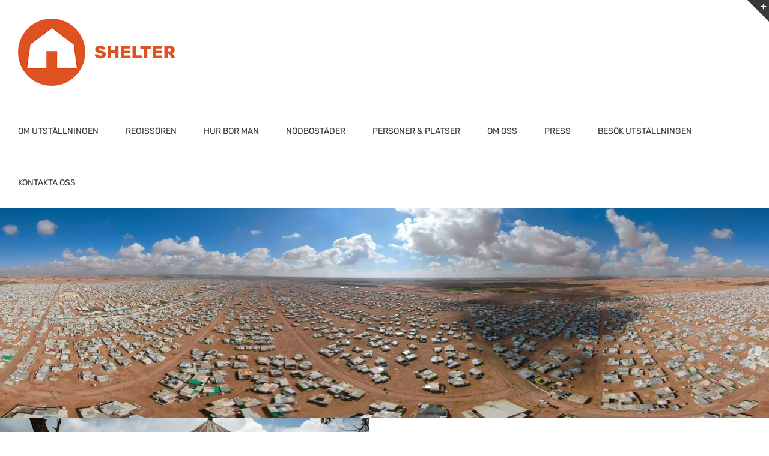

--- FILE ---
content_type: text/html; charset=UTF-8
request_url: https://shelter.arkitekterutangranser.se/home-clone/
body_size: 72025
content:
<!DOCTYPE html>
<html class="avada-html-layout-wide" lang="sv-SE" prefix="og: http://ogp.me/ns# fb: http://ogp.me/ns/fb#">
<head>
	<meta http-equiv="X-UA-Compatible" content="IE=edge" />
	<meta http-equiv="Content-Type" content="text/html; charset=utf-8"/>
	<meta name="viewport" content="width=device-width, initial-scale=1" />
	<title>HOME clone &#8211; SHELTER</title>
<meta name='robots' content='max-image-preview:large' />
	<style>img:is([sizes="auto" i], [sizes^="auto," i]) { contain-intrinsic-size: 3000px 1500px }</style>
	<link rel="alternate" type="application/rss+xml" title="SHELTER &raquo; Webbflöde" href="https://shelter.arkitekterutangranser.se/feed/" />
<link rel="alternate" type="application/rss+xml" title="SHELTER &raquo; Kommentarsflöde" href="https://shelter.arkitekterutangranser.se/comments/feed/" />
		
		
		
		
				
		<meta property="og:title" content="HOME clone"/>
		<meta property="og:type" content="article"/>
		<meta property="og:url" content="https://shelter.arkitekterutangranser.se/home-clone/"/>
		<meta property="og:site_name" content="SHELTER"/>
		<meta property="og:description" content="VIRTUELL RESA TILL NÖDBOSTÄDER
Lika många människor som hela Frankrikes befolkning, 68,5 miljoner är just nu på flykt undan konflikter och naturkatastrofer i världen. Av dessa är 28 miljoner barn.
I SHELTER får du följa med på en virtuell resa till tre världsdelar där familjer tagit sin tillflykt till i mer"/>

									<meta property="og:image" content="https://shelter.arkitekterutangranser.se/wp-content/uploads/2019/07/SHELTER-Logo-text-112_or_bold.png"/>
							<script type="text/javascript">
/* <![CDATA[ */
window._wpemojiSettings = {"baseUrl":"https:\/\/s.w.org\/images\/core\/emoji\/16.0.1\/72x72\/","ext":".png","svgUrl":"https:\/\/s.w.org\/images\/core\/emoji\/16.0.1\/svg\/","svgExt":".svg","source":{"concatemoji":"https:\/\/shelter.arkitekterutangranser.se\/wp-includes\/js\/wp-emoji-release.min.js?ver=6.8.3"}};
/*! This file is auto-generated */
!function(s,n){var o,i,e;function c(e){try{var t={supportTests:e,timestamp:(new Date).valueOf()};sessionStorage.setItem(o,JSON.stringify(t))}catch(e){}}function p(e,t,n){e.clearRect(0,0,e.canvas.width,e.canvas.height),e.fillText(t,0,0);var t=new Uint32Array(e.getImageData(0,0,e.canvas.width,e.canvas.height).data),a=(e.clearRect(0,0,e.canvas.width,e.canvas.height),e.fillText(n,0,0),new Uint32Array(e.getImageData(0,0,e.canvas.width,e.canvas.height).data));return t.every(function(e,t){return e===a[t]})}function u(e,t){e.clearRect(0,0,e.canvas.width,e.canvas.height),e.fillText(t,0,0);for(var n=e.getImageData(16,16,1,1),a=0;a<n.data.length;a++)if(0!==n.data[a])return!1;return!0}function f(e,t,n,a){switch(t){case"flag":return n(e,"\ud83c\udff3\ufe0f\u200d\u26a7\ufe0f","\ud83c\udff3\ufe0f\u200b\u26a7\ufe0f")?!1:!n(e,"\ud83c\udde8\ud83c\uddf6","\ud83c\udde8\u200b\ud83c\uddf6")&&!n(e,"\ud83c\udff4\udb40\udc67\udb40\udc62\udb40\udc65\udb40\udc6e\udb40\udc67\udb40\udc7f","\ud83c\udff4\u200b\udb40\udc67\u200b\udb40\udc62\u200b\udb40\udc65\u200b\udb40\udc6e\u200b\udb40\udc67\u200b\udb40\udc7f");case"emoji":return!a(e,"\ud83e\udedf")}return!1}function g(e,t,n,a){var r="undefined"!=typeof WorkerGlobalScope&&self instanceof WorkerGlobalScope?new OffscreenCanvas(300,150):s.createElement("canvas"),o=r.getContext("2d",{willReadFrequently:!0}),i=(o.textBaseline="top",o.font="600 32px Arial",{});return e.forEach(function(e){i[e]=t(o,e,n,a)}),i}function t(e){var t=s.createElement("script");t.src=e,t.defer=!0,s.head.appendChild(t)}"undefined"!=typeof Promise&&(o="wpEmojiSettingsSupports",i=["flag","emoji"],n.supports={everything:!0,everythingExceptFlag:!0},e=new Promise(function(e){s.addEventListener("DOMContentLoaded",e,{once:!0})}),new Promise(function(t){var n=function(){try{var e=JSON.parse(sessionStorage.getItem(o));if("object"==typeof e&&"number"==typeof e.timestamp&&(new Date).valueOf()<e.timestamp+604800&&"object"==typeof e.supportTests)return e.supportTests}catch(e){}return null}();if(!n){if("undefined"!=typeof Worker&&"undefined"!=typeof OffscreenCanvas&&"undefined"!=typeof URL&&URL.createObjectURL&&"undefined"!=typeof Blob)try{var e="postMessage("+g.toString()+"("+[JSON.stringify(i),f.toString(),p.toString(),u.toString()].join(",")+"));",a=new Blob([e],{type:"text/javascript"}),r=new Worker(URL.createObjectURL(a),{name:"wpTestEmojiSupports"});return void(r.onmessage=function(e){c(n=e.data),r.terminate(),t(n)})}catch(e){}c(n=g(i,f,p,u))}t(n)}).then(function(e){for(var t in e)n.supports[t]=e[t],n.supports.everything=n.supports.everything&&n.supports[t],"flag"!==t&&(n.supports.everythingExceptFlag=n.supports.everythingExceptFlag&&n.supports[t]);n.supports.everythingExceptFlag=n.supports.everythingExceptFlag&&!n.supports.flag,n.DOMReady=!1,n.readyCallback=function(){n.DOMReady=!0}}).then(function(){return e}).then(function(){var e;n.supports.everything||(n.readyCallback(),(e=n.source||{}).concatemoji?t(e.concatemoji):e.wpemoji&&e.twemoji&&(t(e.twemoji),t(e.wpemoji)))}))}((window,document),window._wpemojiSettings);
/* ]]> */
</script>
<link rel='stylesheet' id='layerslider-css' href='https://shelter.arkitekterutangranser.se/wp-content/plugins/LayerSlider/static/layerslider/css/layerslider.css?ver=6.8.4' type='text/css' media='all' />
<style id='wp-emoji-styles-inline-css' type='text/css'>

	img.wp-smiley, img.emoji {
		display: inline !important;
		border: none !important;
		box-shadow: none !important;
		height: 1em !important;
		width: 1em !important;
		margin: 0 0.07em !important;
		vertical-align: -0.1em !important;
		background: none !important;
		padding: 0 !important;
	}
</style>
<style id='classic-theme-styles-inline-css' type='text/css'>
/*! This file is auto-generated */
.wp-block-button__link{color:#fff;background-color:#32373c;border-radius:9999px;box-shadow:none;text-decoration:none;padding:calc(.667em + 2px) calc(1.333em + 2px);font-size:1.125em}.wp-block-file__button{background:#32373c;color:#fff;text-decoration:none}
</style>
<style id='global-styles-inline-css' type='text/css'>
:root{--wp--preset--aspect-ratio--square: 1;--wp--preset--aspect-ratio--4-3: 4/3;--wp--preset--aspect-ratio--3-4: 3/4;--wp--preset--aspect-ratio--3-2: 3/2;--wp--preset--aspect-ratio--2-3: 2/3;--wp--preset--aspect-ratio--16-9: 16/9;--wp--preset--aspect-ratio--9-16: 9/16;--wp--preset--color--black: #000000;--wp--preset--color--cyan-bluish-gray: #abb8c3;--wp--preset--color--white: #ffffff;--wp--preset--color--pale-pink: #f78da7;--wp--preset--color--vivid-red: #cf2e2e;--wp--preset--color--luminous-vivid-orange: #ff6900;--wp--preset--color--luminous-vivid-amber: #fcb900;--wp--preset--color--light-green-cyan: #7bdcb5;--wp--preset--color--vivid-green-cyan: #00d084;--wp--preset--color--pale-cyan-blue: #8ed1fc;--wp--preset--color--vivid-cyan-blue: #0693e3;--wp--preset--color--vivid-purple: #9b51e0;--wp--preset--gradient--vivid-cyan-blue-to-vivid-purple: linear-gradient(135deg,rgba(6,147,227,1) 0%,rgb(155,81,224) 100%);--wp--preset--gradient--light-green-cyan-to-vivid-green-cyan: linear-gradient(135deg,rgb(122,220,180) 0%,rgb(0,208,130) 100%);--wp--preset--gradient--luminous-vivid-amber-to-luminous-vivid-orange: linear-gradient(135deg,rgba(252,185,0,1) 0%,rgba(255,105,0,1) 100%);--wp--preset--gradient--luminous-vivid-orange-to-vivid-red: linear-gradient(135deg,rgba(255,105,0,1) 0%,rgb(207,46,46) 100%);--wp--preset--gradient--very-light-gray-to-cyan-bluish-gray: linear-gradient(135deg,rgb(238,238,238) 0%,rgb(169,184,195) 100%);--wp--preset--gradient--cool-to-warm-spectrum: linear-gradient(135deg,rgb(74,234,220) 0%,rgb(151,120,209) 20%,rgb(207,42,186) 40%,rgb(238,44,130) 60%,rgb(251,105,98) 80%,rgb(254,248,76) 100%);--wp--preset--gradient--blush-light-purple: linear-gradient(135deg,rgb(255,206,236) 0%,rgb(152,150,240) 100%);--wp--preset--gradient--blush-bordeaux: linear-gradient(135deg,rgb(254,205,165) 0%,rgb(254,45,45) 50%,rgb(107,0,62) 100%);--wp--preset--gradient--luminous-dusk: linear-gradient(135deg,rgb(255,203,112) 0%,rgb(199,81,192) 50%,rgb(65,88,208) 100%);--wp--preset--gradient--pale-ocean: linear-gradient(135deg,rgb(255,245,203) 0%,rgb(182,227,212) 50%,rgb(51,167,181) 100%);--wp--preset--gradient--electric-grass: linear-gradient(135deg,rgb(202,248,128) 0%,rgb(113,206,126) 100%);--wp--preset--gradient--midnight: linear-gradient(135deg,rgb(2,3,129) 0%,rgb(40,116,252) 100%);--wp--preset--font-size--small: 13px;--wp--preset--font-size--medium: 20px;--wp--preset--font-size--large: 36px;--wp--preset--font-size--x-large: 42px;--wp--preset--spacing--20: 0.44rem;--wp--preset--spacing--30: 0.67rem;--wp--preset--spacing--40: 1rem;--wp--preset--spacing--50: 1.5rem;--wp--preset--spacing--60: 2.25rem;--wp--preset--spacing--70: 3.38rem;--wp--preset--spacing--80: 5.06rem;--wp--preset--shadow--natural: 6px 6px 9px rgba(0, 0, 0, 0.2);--wp--preset--shadow--deep: 12px 12px 50px rgba(0, 0, 0, 0.4);--wp--preset--shadow--sharp: 6px 6px 0px rgba(0, 0, 0, 0.2);--wp--preset--shadow--outlined: 6px 6px 0px -3px rgba(255, 255, 255, 1), 6px 6px rgba(0, 0, 0, 1);--wp--preset--shadow--crisp: 6px 6px 0px rgba(0, 0, 0, 1);}:where(.is-layout-flex){gap: 0.5em;}:where(.is-layout-grid){gap: 0.5em;}body .is-layout-flex{display: flex;}.is-layout-flex{flex-wrap: wrap;align-items: center;}.is-layout-flex > :is(*, div){margin: 0;}body .is-layout-grid{display: grid;}.is-layout-grid > :is(*, div){margin: 0;}:where(.wp-block-columns.is-layout-flex){gap: 2em;}:where(.wp-block-columns.is-layout-grid){gap: 2em;}:where(.wp-block-post-template.is-layout-flex){gap: 1.25em;}:where(.wp-block-post-template.is-layout-grid){gap: 1.25em;}.has-black-color{color: var(--wp--preset--color--black) !important;}.has-cyan-bluish-gray-color{color: var(--wp--preset--color--cyan-bluish-gray) !important;}.has-white-color{color: var(--wp--preset--color--white) !important;}.has-pale-pink-color{color: var(--wp--preset--color--pale-pink) !important;}.has-vivid-red-color{color: var(--wp--preset--color--vivid-red) !important;}.has-luminous-vivid-orange-color{color: var(--wp--preset--color--luminous-vivid-orange) !important;}.has-luminous-vivid-amber-color{color: var(--wp--preset--color--luminous-vivid-amber) !important;}.has-light-green-cyan-color{color: var(--wp--preset--color--light-green-cyan) !important;}.has-vivid-green-cyan-color{color: var(--wp--preset--color--vivid-green-cyan) !important;}.has-pale-cyan-blue-color{color: var(--wp--preset--color--pale-cyan-blue) !important;}.has-vivid-cyan-blue-color{color: var(--wp--preset--color--vivid-cyan-blue) !important;}.has-vivid-purple-color{color: var(--wp--preset--color--vivid-purple) !important;}.has-black-background-color{background-color: var(--wp--preset--color--black) !important;}.has-cyan-bluish-gray-background-color{background-color: var(--wp--preset--color--cyan-bluish-gray) !important;}.has-white-background-color{background-color: var(--wp--preset--color--white) !important;}.has-pale-pink-background-color{background-color: var(--wp--preset--color--pale-pink) !important;}.has-vivid-red-background-color{background-color: var(--wp--preset--color--vivid-red) !important;}.has-luminous-vivid-orange-background-color{background-color: var(--wp--preset--color--luminous-vivid-orange) !important;}.has-luminous-vivid-amber-background-color{background-color: var(--wp--preset--color--luminous-vivid-amber) !important;}.has-light-green-cyan-background-color{background-color: var(--wp--preset--color--light-green-cyan) !important;}.has-vivid-green-cyan-background-color{background-color: var(--wp--preset--color--vivid-green-cyan) !important;}.has-pale-cyan-blue-background-color{background-color: var(--wp--preset--color--pale-cyan-blue) !important;}.has-vivid-cyan-blue-background-color{background-color: var(--wp--preset--color--vivid-cyan-blue) !important;}.has-vivid-purple-background-color{background-color: var(--wp--preset--color--vivid-purple) !important;}.has-black-border-color{border-color: var(--wp--preset--color--black) !important;}.has-cyan-bluish-gray-border-color{border-color: var(--wp--preset--color--cyan-bluish-gray) !important;}.has-white-border-color{border-color: var(--wp--preset--color--white) !important;}.has-pale-pink-border-color{border-color: var(--wp--preset--color--pale-pink) !important;}.has-vivid-red-border-color{border-color: var(--wp--preset--color--vivid-red) !important;}.has-luminous-vivid-orange-border-color{border-color: var(--wp--preset--color--luminous-vivid-orange) !important;}.has-luminous-vivid-amber-border-color{border-color: var(--wp--preset--color--luminous-vivid-amber) !important;}.has-light-green-cyan-border-color{border-color: var(--wp--preset--color--light-green-cyan) !important;}.has-vivid-green-cyan-border-color{border-color: var(--wp--preset--color--vivid-green-cyan) !important;}.has-pale-cyan-blue-border-color{border-color: var(--wp--preset--color--pale-cyan-blue) !important;}.has-vivid-cyan-blue-border-color{border-color: var(--wp--preset--color--vivid-cyan-blue) !important;}.has-vivid-purple-border-color{border-color: var(--wp--preset--color--vivid-purple) !important;}.has-vivid-cyan-blue-to-vivid-purple-gradient-background{background: var(--wp--preset--gradient--vivid-cyan-blue-to-vivid-purple) !important;}.has-light-green-cyan-to-vivid-green-cyan-gradient-background{background: var(--wp--preset--gradient--light-green-cyan-to-vivid-green-cyan) !important;}.has-luminous-vivid-amber-to-luminous-vivid-orange-gradient-background{background: var(--wp--preset--gradient--luminous-vivid-amber-to-luminous-vivid-orange) !important;}.has-luminous-vivid-orange-to-vivid-red-gradient-background{background: var(--wp--preset--gradient--luminous-vivid-orange-to-vivid-red) !important;}.has-very-light-gray-to-cyan-bluish-gray-gradient-background{background: var(--wp--preset--gradient--very-light-gray-to-cyan-bluish-gray) !important;}.has-cool-to-warm-spectrum-gradient-background{background: var(--wp--preset--gradient--cool-to-warm-spectrum) !important;}.has-blush-light-purple-gradient-background{background: var(--wp--preset--gradient--blush-light-purple) !important;}.has-blush-bordeaux-gradient-background{background: var(--wp--preset--gradient--blush-bordeaux) !important;}.has-luminous-dusk-gradient-background{background: var(--wp--preset--gradient--luminous-dusk) !important;}.has-pale-ocean-gradient-background{background: var(--wp--preset--gradient--pale-ocean) !important;}.has-electric-grass-gradient-background{background: var(--wp--preset--gradient--electric-grass) !important;}.has-midnight-gradient-background{background: var(--wp--preset--gradient--midnight) !important;}.has-small-font-size{font-size: var(--wp--preset--font-size--small) !important;}.has-medium-font-size{font-size: var(--wp--preset--font-size--medium) !important;}.has-large-font-size{font-size: var(--wp--preset--font-size--large) !important;}.has-x-large-font-size{font-size: var(--wp--preset--font-size--x-large) !important;}
:where(.wp-block-post-template.is-layout-flex){gap: 1.25em;}:where(.wp-block-post-template.is-layout-grid){gap: 1.25em;}
:where(.wp-block-columns.is-layout-flex){gap: 2em;}:where(.wp-block-columns.is-layout-grid){gap: 2em;}
:root :where(.wp-block-pullquote){font-size: 1.5em;line-height: 1.6;}
</style>
<link rel='stylesheet' id='avada-stylesheet-css' href='https://shelter.arkitekterutangranser.se/wp-content/themes/Avada/assets/css/style.min.css?ver=5.9.1' type='text/css' media='all' />
<!--[if IE]>
<link rel='stylesheet' id='avada-IE-css' href='https://shelter.arkitekterutangranser.se/wp-content/themes/Avada/assets/css/ie.min.css?ver=5.9.1' type='text/css' media='all' />
<style id='avada-IE-inline-css' type='text/css'>
.avada-select-parent .select-arrow{background-color:#ffffff}
.select-arrow{background-color:#ffffff}
</style>
<![endif]-->
<link rel='stylesheet' id='fusion-dynamic-css-css' href='https://shelter.arkitekterutangranser.se/wp-content/uploads/fusion-styles/8f8c924cfceb7c296c457ab14c3b192e.min.css?ver=6.8.3' type='text/css' media='all' />
<script type="text/javascript" id="layerslider-greensock-js-extra">
/* <![CDATA[ */
var LS_Meta = {"v":"6.8.4"};
/* ]]> */
</script>
<script type="text/javascript" src="https://shelter.arkitekterutangranser.se/wp-content/plugins/LayerSlider/static/layerslider/js/greensock.js?ver=1.19.0" id="layerslider-greensock-js"></script>
<script type="text/javascript" src="https://shelter.arkitekterutangranser.se/wp-includes/js/jquery/jquery.min.js?ver=3.7.1" id="jquery-core-js"></script>
<script type="text/javascript" src="https://shelter.arkitekterutangranser.se/wp-includes/js/jquery/jquery-migrate.min.js?ver=3.4.1" id="jquery-migrate-js"></script>
<script type="text/javascript" src="https://shelter.arkitekterutangranser.se/wp-content/plugins/LayerSlider/static/layerslider/js/layerslider.kreaturamedia.jquery.js?ver=6.8.4" id="layerslider-js"></script>
<script type="text/javascript" src="https://shelter.arkitekterutangranser.se/wp-content/plugins/LayerSlider/static/layerslider/js/layerslider.transitions.js?ver=6.8.4" id="layerslider-transitions-js"></script>
<meta name="generator" content="Powered by LayerSlider 6.8.4 - Multi-Purpose, Responsive, Parallax, Mobile-Friendly Slider Plugin for WordPress." />
<!-- LayerSlider updates and docs at: https://layerslider.kreaturamedia.com -->
<link rel="https://api.w.org/" href="https://shelter.arkitekterutangranser.se/wp-json/" /><link rel="alternate" title="JSON" type="application/json" href="https://shelter.arkitekterutangranser.se/wp-json/wp/v2/pages/285" /><link rel="EditURI" type="application/rsd+xml" title="RSD" href="https://shelter.arkitekterutangranser.se/xmlrpc.php?rsd" />
<meta name="generator" content="WordPress 6.8.3" />
<link rel="canonical" href="https://shelter.arkitekterutangranser.se/home-clone/" />
<link rel='shortlink' href='https://shelter.arkitekterutangranser.se/?p=285' />
<link rel="alternate" title="oEmbed (JSON)" type="application/json+oembed" href="https://shelter.arkitekterutangranser.se/wp-json/oembed/1.0/embed?url=https%3A%2F%2Fshelter.arkitekterutangranser.se%2Fhome-clone%2F" />
<link rel="alternate" title="oEmbed (XML)" type="text/xml+oembed" href="https://shelter.arkitekterutangranser.se/wp-json/oembed/1.0/embed?url=https%3A%2F%2Fshelter.arkitekterutangranser.se%2Fhome-clone%2F&#038;format=xml" />
<link rel="icon" href="https://shelter.arkitekterutangranser.se/wp-content/uploads/2019/07/SHELTER-Logo-144-66x66.png" sizes="32x32" />
<link rel="icon" href="https://shelter.arkitekterutangranser.se/wp-content/uploads/2019/07/SHELTER-Logo-144.png" sizes="192x192" />
<link rel="apple-touch-icon" href="https://shelter.arkitekterutangranser.se/wp-content/uploads/2019/07/SHELTER-Logo-144.png" />
<meta name="msapplication-TileImage" content="https://shelter.arkitekterutangranser.se/wp-content/uploads/2019/07/SHELTER-Logo-144.png" />

		
	<script type="text/javascript">
		var doc = document.documentElement;
		doc.setAttribute('data-useragent', navigator.userAgent);
	</script>

	</head>

<body class="wp-singular page-template page-template-100-width page-template-100-width-php page page-id-285 wp-theme-Avada fusion-image-hovers fusion-body ltr fusion-sticky-header no-tablet-sticky-header no-mobile-sticky-header no-mobile-slidingbar no-mobile-totop fusion-disable-outline fusion-sub-menu-fade mobile-logo-pos-left layout-wide-mode fusion-top-header menu-text-align-center mobile-menu-design-modern fusion-show-pagination-text fusion-header-layout-v1 avada-responsive avada-footer-fx-none fusion-search-form-classic fusion-avatar-square">
	<a class="skip-link screen-reader-text" href="#content">Skip to content</a>
				<div id="wrapper" class="">
		<div id="home" style="position:relative;top:-1px;"></div>
		
			<header class="fusion-header-wrapper">
				<div class="fusion-header-v1 fusion-logo-left fusion-sticky-menu- fusion-sticky-logo- fusion-mobile-logo-1  fusion-mobile-menu-design-modern">
					<div class="fusion-header-sticky-height"></div>
<div class="fusion-header">
	<div class="fusion-row">
					<div class="fusion-logo" data-margin-top="31px" data-margin-bottom="31px" data-margin-left="0px" data-margin-right="0px">
			<a class="fusion-logo-link"  href="https://shelter.arkitekterutangranser.se/" >

						<!-- standard logo -->
			<img src="https://shelter.arkitekterutangranser.se/wp-content/uploads/2019/07/SHELTER-Logo-text-112_or_bold.png" srcset="https://shelter.arkitekterutangranser.se/wp-content/uploads/2019/07/SHELTER-Logo-text-112_or_bold.png 1x" width="261" height="112" alt="SHELTER Logo" data-retina_logo_url="" class="fusion-standard-logo" />

											<!-- mobile logo -->
				<img src="https://shelter.arkitekterutangranser.se/wp-content/uploads/2019/07/SHELTER-Logo-text-112_or_bold.png" srcset="https://shelter.arkitekterutangranser.se/wp-content/uploads/2019/07/SHELTER-Logo-text-112_or_bold.png 1x" width="261" height="112" alt="SHELTER Logo" data-retina_logo_url="" class="fusion-mobile-logo" />
			
					</a>
		</div>		<nav class="fusion-main-menu" aria-label="Main Menu"><ul id="menu-toppmeny" class="fusion-menu"><li  id="menu-item-222"  class="menu-item menu-item-type-custom menu-item-object-custom menu-item-222"  data-item-id="222"><a  href="#virtuell" class="fusion-bar-highlight"><span class="menu-text">OM UTSTÄLLNINGEN</span></a></li><li  id="menu-item-223"  class="menu-item menu-item-type-custom menu-item-object-custom menu-item-223"  data-item-id="223"><a  href="#regi" class="fusion-bar-highlight"><span class="menu-text">REGISSÖREN</span></a></li><li  id="menu-item-225"  class="menu-item menu-item-type-custom menu-item-object-custom menu-item-225"  data-item-id="225"><a  href="#boende" class="fusion-bar-highlight"><span class="menu-text">HUR BOR MAN</span></a></li><li  id="menu-item-226"  class="menu-item menu-item-type-custom menu-item-object-custom menu-item-226"  data-item-id="226"><a  href="#nodbostader" class="fusion-bar-highlight"><span class="menu-text">NÖDBOSTÄDER</span></a></li><li  id="menu-item-227"  class="menu-item menu-item-type-custom menu-item-object-custom menu-item-227"  data-item-id="227"><a  href="#personer" class="fusion-bar-highlight"><span class="menu-text">PERSONER &#038; PLATSER</span></a></li><li  id="menu-item-228"  class="menu-item menu-item-type-custom menu-item-object-custom menu-item-228"  data-item-id="228"><a  href="#om_oss" class="fusion-bar-highlight"><span class="menu-text">OM OSS</span></a></li><li  id="menu-item-338"  class="menu-item menu-item-type-custom menu-item-object-custom menu-item-338"  data-item-id="338"><a  href="#press" class="fusion-bar-highlight"><span class="menu-text">PRESS</span></a></li><li  id="menu-item-366"  class="menu-item menu-item-type-custom menu-item-object-custom menu-item-366"  data-item-id="366"><a  href="#visit" class="fusion-bar-highlight"><span class="menu-text">BESÖK UTSTÄLLNINGEN</span></a></li><li  id="menu-item-284"  class="menu-item menu-item-type-custom menu-item-object-custom menu-item-284"  data-item-id="284"><a  href="#contact" class="fusion-bar-highlight"><span class="menu-text">KONTAKTA OSS</span></a></li></ul></nav>	<div class="fusion-mobile-menu-icons">
							<a href="#" class="fusion-icon fusion-icon-bars" aria-label="Toggle mobile menu" aria-expanded="false"></a>
		
		
		
			</div>
	
<nav class="fusion-mobile-nav-holder fusion-mobile-menu-text-align-left" aria-label="Main Menu Mobile"></nav>

					</div>
</div>
				</div>
				<div class="fusion-clearfix"></div>
			</header>
					
		
		<div id="sliders-container">
					</div>
				
		
									
				<main id="main" class="clearfix width-100" style="padding-left:0px;padding-right:0px">
			<div class="fusion-row" style="max-width:100%;">
<section id="content" class="full-width">
					<div id="post-285" class="post-285 page type-page status-publish hentry">
			<span class="entry-title rich-snippet-hidden">HOME clone</span><span class="vcard rich-snippet-hidden"><span class="fn"><a href="https://shelter.arkitekterutangranser.se/author/jesperwachtmeister/" title="Inlägg av Jesper Wachtmeister" rel="author">Jesper Wachtmeister</a></span></span><span class="updated rich-snippet-hidden">2019-07-31T08:27:42+00:00</span>						<div class="post-content">
				<div class="fusion-bg-parallax"  data-bg-align="center top" data-direction="up" data-mute="false" data-opacity="100" data-velocity="-0" data-mobile-enabled="true" data-break_parents="0" data-bg-image="https://shelter.arkitekterutangranser.se/wp-content/uploads/2019/07/Namnlös1_0014_14-Bidibidi_village2_establish_1.01_00_27_28.Still015.jpg-kopia.jpg" data-bg-repeat="false" data-bg-color="rgba(255,255,255,0)" data-bg-height="" data-bg-width=""></div><div class="fusion-fullwidth fullwidth-box fusion-parallax-up nonhundred-percent-fullwidth non-hundred-percent-height-scrolling"  style='background-color: rgba(255,255,255,0);background-image: url("https://shelter.arkitekterutangranser.se/wp-content/uploads/2019/07/Namnlös1_0014_14-Bidibidi_village2_establish_1.01_00_27_28.Still015.jpg-kopia.jpg");background-position: center top;background-repeat: no-repeat;padding-top:300px;padding-right:0px;padding-bottom:30px;padding-left:0px;-webkit-background-size:cover;-moz-background-size:cover;-o-background-size:cover;background-size:cover;'><div class="fusion-builder-row fusion-row "><div  class="fusion-layout-column fusion_builder_column fusion_builder_column_1_1 fusion-builder-column-1 fusion-one-full fusion-column-first fusion-column-last 1_1"  style='margin-top:0px;margin-bottom:20px;'>
					<div class="fusion-column-wrapper" style="padding: 0px 0px 0px 0px;background-position:left top;background-repeat:no-repeat;-webkit-background-size:cover;-moz-background-size:cover;-o-background-size:cover;background-size:cover;"   data-bg-url="">
						<div class="fusion-clearfix"></div>

					</div>
				</div></div></div><div id="virtuell"><div class="fusion-fullwidth fullwidth-box hundred-percent-fullwidth non-hundred-percent-height-scrolling"  style='background-color: rgba(255,255,255,0);background-position: center center;background-repeat: no-repeat;'><div class="fusion-builder-row fusion-row "><div  class="fusion-layout-column fusion_builder_column fusion_builder_column_1_2 fusion-builder-column-2 fusion-one-half fusion-column-first 1_2"  style='margin-top:0px;margin-bottom:0px;width:50%;width:calc(50% - ( ( 4% ) * 0.5 ) );margin-right: 4%;'>
					<div class="fusion-column-wrapper" style="padding: 0px 0px 0px 0px;background-image: url('https://shelter.arkitekterutangranser.se/wp-content/uploads/2019/07/Kenneth_Svedlund_Ishii_DJI_0032-300x225.jpg');background-position:left top;background-repeat:no-repeat;-webkit-background-size:cover;-moz-background-size:cover;-o-background-size:cover;background-size:cover;"   data-bg-url="https://shelter.arkitekterutangranser.se/wp-content/uploads/2019/07/Kenneth_Svedlund_Ishii_DJI_0032-300x225.jpg">
						<span class="fusion-imageframe imageframe-none imageframe-1 hover-type-none"><img fetchpriority="high" decoding="async" src="https://shelter.arkitekterutangranser.se/wp-content/uploads/2019/07/Shelter-Broschyr-11-www-33-1.jpg" width="1916" height="1352" alt="" title="Shelter Broschyr 11 www 33" class="img-responsive wp-image-165" srcset="https://shelter.arkitekterutangranser.se/wp-content/uploads/2019/07/Shelter-Broschyr-11-www-33-1-200x141.jpg 200w, https://shelter.arkitekterutangranser.se/wp-content/uploads/2019/07/Shelter-Broschyr-11-www-33-1-400x282.jpg 400w, https://shelter.arkitekterutangranser.se/wp-content/uploads/2019/07/Shelter-Broschyr-11-www-33-1-600x423.jpg 600w, https://shelter.arkitekterutangranser.se/wp-content/uploads/2019/07/Shelter-Broschyr-11-www-33-1-800x565.jpg 800w, https://shelter.arkitekterutangranser.se/wp-content/uploads/2019/07/Shelter-Broschyr-11-www-33-1-1200x847.jpg 1200w, https://shelter.arkitekterutangranser.se/wp-content/uploads/2019/07/Shelter-Broschyr-11-www-33-1.jpg 1916w" sizes="(max-width: 800px) 100vw, 1200px" /></span><div class="fusion-clearfix"></div>

					</div>
				</div><div  class="fusion-layout-column fusion_builder_column fusion_builder_column_1_2 fusion-builder-column-3 fusion-one-half fusion-column-last 1_2"  style='margin-top:0px;margin-bottom:20px;width:50%;width:calc(50% - ( ( 4% ) * 0.5 ) );'>
					<div class="fusion-column-wrapper" style="padding: 5% 7% 5% 5%;background-position:left top;background-repeat:no-repeat;-webkit-background-size:cover;-moz-background-size:cover;-o-background-size:cover;background-size:cover;"   data-bg-url="">
						<div class="fusion-text"><h1 class="p1"><b>VIRTUELL RESA </b><b>TILL NÖDBOSTÄDER</b></h1>
<p class="p2">Lika många människor som hela Frankrikes befolkning, 68,5 miljoner är just nu på flykt undan konflikter och naturkatastrofer i världen. Av dessa är 28 miljoner barn.</p>
<p class="p2">I SHELTER får du följa med på en virtuell resa till tre världsdelar där familjer tagit sin tillflykt till i mer eller mindre permanenta nödbostäder i läger som successivt har bildat nya samhällen.</p>
<p class="p2">I utställningen finns ett antal fysiskt uppförda nödboenden som representerar tre platser som konstnären och dokumentärfilmaren Jesper Wachtmeister besökt med fotografen Kenneth Svedlund Ishii under [år] &#8211; Bidibidi i Uganda, Lombok i Indonesien och Za’atari i Jordanien.</p>
<p class="p2">Med hjälp av Virtual Reality och 360-videoteknik hamnar du för en stund till exempel mitt bland barnen i ett klassrum eller hos en familj i deras hem av lera och halm, tältduk eller prefabricerad bostadsmodul där kvällsmaten just håller på lagas.</p>
<p class="p2">Arkitekter Utan Gränser,<br />
CommonGround Pictures &amp; Solaris Filmproduktion</p>
</div><div class="fusion-clearfix"></div>

					</div>
				</div></div></div></div><div class="fusion-bg-parallax"  data-bg-align="center center" data-direction="up" data-mute="false" data-opacity="100" data-velocity="-0.5" data-mobile-enabled="true" data-break_parents="0" data-bg-image="https://shelter.arkitekterutangranser.se/wp-content/uploads/2019/07/Namnlös1_0013_14-Bidibidi_village2_establish_1.00_56_44_14.Still014.jpg.jpg" data-bg-repeat="false" data-bg-color="rgba(255,255,255,0)" data-bg-height="" data-bg-width=""></div><div class="fusion-fullwidth fullwidth-box fusion-parallax-up nonhundred-percent-fullwidth non-hundred-percent-height-scrolling"  style='background-color: rgba(255,255,255,0);background-image: url("https://shelter.arkitekterutangranser.se/wp-content/uploads/2019/07/Namnlös1_0013_14-Bidibidi_village2_establish_1.00_56_44_14.Still014.jpg.jpg");background-position: center center;background-repeat: no-repeat;padding-top:300px;padding-right:0px;padding-bottom:30px;padding-left:0px;-webkit-background-size:cover;-moz-background-size:cover;-o-background-size:cover;background-size:cover;'><div class="fusion-builder-row fusion-row "><div  class="fusion-layout-column fusion_builder_column fusion_builder_column_1_1 fusion-builder-column-4 fusion-one-full fusion-column-first fusion-column-last 1_1"  style='margin-top:0px;margin-bottom:20px;'>
					<div class="fusion-column-wrapper" style="padding: 0px 0px 0px 0px;background-position:left top;background-repeat:no-repeat;-webkit-background-size:cover;-moz-background-size:cover;-o-background-size:cover;background-size:cover;"   data-bg-url="">
						<div class="fusion-clearfix"></div>

					</div>
				</div></div></div><div id="regi"><div class="fusion-fullwidth fullwidth-box hundred-percent-fullwidth non-hundred-percent-height-scrolling"  style='background-color: rgba(255,255,255,0);background-position: center center;background-repeat: no-repeat;'><div class="fusion-builder-row fusion-row "><div  class="fusion-layout-column fusion_builder_column fusion_builder_column_1_2 fusion-builder-column-5 fusion-one-half fusion-column-first 1_2"  style='margin-top:0px;margin-bottom:0px;width:50%;width:calc(50% - ( ( 4% ) * 0.5 ) );margin-right: 4%;'>
					<div class="fusion-column-wrapper" style="padding: 0px 0px 0px 0px;background-image: url('https://shelter.arkitekterutangranser.se/wp-content/uploads/2019/07/Kenneth_Svedlund_Ishii_DJI_0032-300x225.jpg');background-position:left top;background-repeat:no-repeat;-webkit-background-size:cover;-moz-background-size:cover;-o-background-size:cover;background-size:cover;"   data-bg-url="https://shelter.arkitekterutangranser.se/wp-content/uploads/2019/07/Kenneth_Svedlund_Ishii_DJI_0032-300x225.jpg">
						<span class="fusion-imageframe imageframe-none imageframe-2 hover-type-none"><img loading="lazy" decoding="async" src="https://shelter.arkitekterutangranser.se/wp-content/uploads/2019/07/Shelter-Broschyr-11-www-35.jpg" width="1916" height="1354" alt="" title="Shelter Broschyr 11 www 35" class="img-responsive wp-image-167" srcset="https://shelter.arkitekterutangranser.se/wp-content/uploads/2019/07/Shelter-Broschyr-11-www-35-200x141.jpg 200w, https://shelter.arkitekterutangranser.se/wp-content/uploads/2019/07/Shelter-Broschyr-11-www-35-400x283.jpg 400w, https://shelter.arkitekterutangranser.se/wp-content/uploads/2019/07/Shelter-Broschyr-11-www-35-600x424.jpg 600w, https://shelter.arkitekterutangranser.se/wp-content/uploads/2019/07/Shelter-Broschyr-11-www-35-800x565.jpg 800w, https://shelter.arkitekterutangranser.se/wp-content/uploads/2019/07/Shelter-Broschyr-11-www-35-1200x848.jpg 1200w, https://shelter.arkitekterutangranser.se/wp-content/uploads/2019/07/Shelter-Broschyr-11-www-35.jpg 1916w" sizes="auto, (max-width: 800px) 100vw, 1200px" /></span><div class="fusion-clearfix"></div>

					</div>
				</div><div  class="fusion-layout-column fusion_builder_column fusion_builder_column_1_2 fusion-builder-column-6 fusion-one-half fusion-column-last 1_2"  style='margin-top:0px;margin-bottom:20px;width:50%;width:calc(50% - ( ( 4% ) * 0.5 ) );'>
					<div class="fusion-column-wrapper" style="padding: 5% 7% 5% 5%;background-position:left top;background-repeat:no-repeat;-webkit-background-size:cover;-moz-background-size:cover;-o-background-size:cover;background-size:cover;"   data-bg-url="">
						<div class="fusion-text"><h1 class="p1"><b>REGISSÖRENS KOMMENTAR</b></h1>
<p class="p2">Vi översköljs av bilder och nyheter om människor på flykt undan världens krig och naturkatastrofer. Samtidigt är det svårt att riktigt förstå hur det är att faktiskt förlora sitt hem och försöka ordna en ny tillvaro för sig själv och sin familj under väldigt osäkra förhållanden.</p>
<p class="p2">Med hjälp av Virtual Reality och 360-video vill vi med denna utställning försöka ge besökarna en chans att få en djupare inblick och själva kunna utforska hur livet ser ut i när man lever i nödbostäder. Var lagar man mat? Var hämtar man vatten? Hur tvättar man? Var går barnen i skola?</p>
<p class="p2">I utställningen möter vi tre beundransvärda personer från helt olika delar av världen efter att katastrofen slagit till.</p>
<p class="p2">Jesper Wachtmeister, juni 2019</p>
</div><div class="fusion-clearfix"></div>

					</div>
				</div></div></div></div><div class="fusion-bg-parallax"  data-bg-align="center center" data-direction="up" data-mute="false" data-opacity="100" data-velocity="-0.5" data-mobile-enabled="true" data-break_parents="0" data-bg-image="https://shelter.arkitekterutangranser.se/wp-content/uploads/2019/07/Namnlös1_0015_14-Bidibidi_village2_establish_1.01_11_17_22.Still016.jpg.jpg" data-bg-repeat="false" data-bg-color="rgba(255,255,255,0)" data-bg-height="" data-bg-width=""></div><div class="fusion-fullwidth fullwidth-box fusion-parallax-up nonhundred-percent-fullwidth non-hundred-percent-height-scrolling"  style='background-color: rgba(255,255,255,0);background-image: url("https://shelter.arkitekterutangranser.se/wp-content/uploads/2019/07/Namnlös1_0015_14-Bidibidi_village2_establish_1.01_11_17_22.Still016.jpg.jpg");background-position: center center;background-repeat: no-repeat;padding-top:300px;padding-right:0px;padding-bottom:30px;padding-left:0px;-webkit-background-size:cover;-moz-background-size:cover;-o-background-size:cover;background-size:cover;'><div class="fusion-builder-row fusion-row "><div  class="fusion-layout-column fusion_builder_column fusion_builder_column_1_1 fusion-builder-column-7 fusion-one-full fusion-column-first fusion-column-last 1_1"  style='margin-top:0px;margin-bottom:20px;'>
					<div class="fusion-column-wrapper" style="padding: 0px 0px 0px 0px;background-position:left top;background-repeat:no-repeat;-webkit-background-size:cover;-moz-background-size:cover;-o-background-size:cover;background-size:cover;"   data-bg-url="">
						<div class="fusion-clearfix"></div>

					</div>
				</div></div></div><div id="boende"><div class="fusion-fullwidth fullwidth-box hundred-percent-fullwidth non-hundred-percent-height-scrolling"  style='background-color: rgba(255,255,255,0);background-position: center center;background-repeat: no-repeat;'><div class="fusion-builder-row fusion-row "><div  class="fusion-layout-column fusion_builder_column fusion_builder_column_1_2 fusion-builder-column-8 fusion-one-half fusion-column-first 1_2"  style='margin-top:0px;margin-bottom:20px;width:50%;width:calc(50% - ( ( 4% ) * 0.5 ) );margin-right: 4%;'>
					<div class="fusion-column-wrapper" style="padding: 5% 7% 5% 5%;background-position:left top;background-repeat:no-repeat;-webkit-background-size:cover;-moz-background-size:cover;-o-background-size:cover;background-size:cover;"   data-bg-url="">
						<div class="fusion-text"><h1 class="p1"><b>HUR BOR MAN OM MAN ÄR FÖRDRIVEN FRÅN SITT HEM?</b></h1>
<p class="p2"><b>Hemmet </b>är den viktigaste platsen i en människas liv. Det skänker inte bara skydd från väder och vind utan även trygghet och risken att bli sjuk minskar dessutom om man har ett hem. Hemmet skänker också värdighet och en dörr att stänga när man vill vara för sig själv eller när man vill ha gemenskap med familj och vänner.</p>
<p class="p2">De flesta av oss tar hemmet för givet, men när man är på flykt upphör dessa saker att vara självklara. Då handlar det om att skapa en ny plats i världen &#8211; hur tillfällig eller bristfällig den än är.</p>
<p class="p2">Utställningen SHELTER utforskar så kallade Emergency shelters eller nödbostäder som det heter på svenska.</p>
<p class="p2">Nödbostäder är provisoriska, enkla bostäder som en myndighet eller organisation eller flyktingarna själva upprättar, för att ge skydd åt människor i samband med naturkatastrofer, krig eller svår bostadsbrist.</p>
<p class="p2">Det finns ett flertal olika lösningar för nödbostäder som varierar från plats till plats beroende på faktorer som t.ex. geografiskt sammanhang, tid, ekonomi, klimat, kultur och vanor.</p>
<p class="p2">Dessa kan handla om de mest enkla lösningar där man bygger ett skydd av vad natur och närområdet har att erbjuda eller traditionella bostadsformer som har använts i tusentals år, till att man får tillgång till högteknologiska tält eller flyttbara bostadsmoduler.</p>
</div><div class="fusion-clearfix"></div>

					</div>
				</div><div  class="fusion-layout-column fusion_builder_column fusion_builder_column_1_2 fusion-builder-column-9 fusion-one-half fusion-column-last 1_2"  style='margin-top:0px;margin-bottom:20px;width:50%;width:calc(50% - ( ( 4% ) * 0.5 ) );'>
					<div class="fusion-column-wrapper" style="padding: 5% 7% 5% 5%;background-position:left top;background-repeat:no-repeat;-webkit-background-size:cover;-moz-background-size:cover;-o-background-size:cover;background-size:cover;"   data-bg-url="">
						<div class="fusion-text"><p class="p1"><b>Spontana flyktingläger</b></p>
<p class="p2">Närmare 7 miljoner människor lever i egenhändigt upprättade flyktingläger. Invånarna i dessa läger består av fördrivna grupper som bosätter sig i städer eller på landsbygden på egen hand utan någon humanitär hjälp. Ofta bor de på mark med begränsade tillstånd, eller utan tillstånd. I vissa fall kan en hjälporganisation arbeta i närheten som då försöker få in dessa flyktingar i hjälporganisationernas system för att de ska kunna få hjälp.</p>
<p class="p1"><b>Organiserade flyktingläger</b></p>
<p class="p2">Ungefär lika många människor lever i organiserade flyktingläger med stöd från olika hjälporganisationer. Organiserade flyktingläger ligger i städer eller på landsbygden på platser med vatten- och elförsörjning, matdistribution, distribution av förnödenheter, utbildning och hälsovård. Ibland är dessa läger så stora och välplanerade att de kan upplevas som stadsdelar till de omgivande områdena. Gränserna suddas ut ofta ut och rörelser av människor och varor in och ut ur lägren blir väldigt flytande.</p>
<p class="p1"><b>Värdfamiljer</b></p>
<p class="p2">Majoriteten av alla flyktingar, närmare 42 miljoner, bor hos värdfamiljer. När det finns en social, etnisk eller religiös relation mellan flyktingar och vänner eller familj, är det vanligt att tillfälligt vistas hos en värdfamilj. Mängden humanitär hjälp i denna situation från olika hjälporganisationer kan variera kraftigt, från mycket hjälp till ingen hjälp alls.</p>
<p class="p1"><b>Mörkertal</b></p>
<p class="p2">Drygt 17 miljoner flyktingar bor på platser och under omständigheter som är helt okända i statistiken.</p>
</div><div class="fusion-clearfix"></div>

					</div>
				</div></div></div></div><div class="fusion-bg-parallax"  data-bg-align="center center" data-direction="up" data-mute="false" data-opacity="100" data-velocity="-0.5" data-mobile-enabled="true" data-break_parents="0" data-bg-image="https://shelter.arkitekterutangranser.se/wp-content/uploads/2019/07/bidi-bidi-interior.png" data-bg-repeat="false" data-bg-color="rgba(255,255,255,0)" data-bg-height="" data-bg-width=""></div><div class="fusion-fullwidth fullwidth-box fusion-parallax-up nonhundred-percent-fullwidth non-hundred-percent-height-scrolling"  style='background-color: rgba(255,255,255,0);background-image: url("https://shelter.arkitekterutangranser.se/wp-content/uploads/2019/07/bidi-bidi-interior.png");background-position: center center;background-repeat: no-repeat;padding-top:300px;padding-right:0px;padding-bottom:30px;padding-left:0px;-webkit-background-size:cover;-moz-background-size:cover;-o-background-size:cover;background-size:cover;'><div class="fusion-builder-row fusion-row "><div  class="fusion-layout-column fusion_builder_column fusion_builder_column_1_1 fusion-builder-column-10 fusion-one-full fusion-column-first fusion-column-last 1_1"  style='margin-top:0px;margin-bottom:20px;'>
					<div class="fusion-column-wrapper" style="padding: 0px 0px 0px 0px;background-position:left top;background-repeat:no-repeat;-webkit-background-size:cover;-moz-background-size:cover;-o-background-size:cover;background-size:cover;"   data-bg-url="">
						<div class="fusion-clearfix"></div>

					</div>
				</div></div></div><div id="nodbostader"><div class="fusion-fullwidth fullwidth-box hundred-percent-fullwidth non-hundred-percent-height-scrolling"  style='background-color: rgba(255,255,255,0);background-position: center center;background-repeat: no-repeat;'><div class="fusion-builder-row fusion-row "><div  class="fusion-layout-column fusion_builder_column fusion_builder_column_1_2 fusion-builder-column-11 fusion-one-half fusion-column-first 1_2"  style='margin-top:0px;margin-bottom:0px;width:50%;width:calc(50% - ( ( 4% ) * 0.5 ) );margin-right: 4%;'>
					<div class="fusion-column-wrapper" style="padding: 0px 0px 0px 0px;background-position:left top;background-repeat:no-repeat;-webkit-background-size:cover;-moz-background-size:cover;-o-background-size:cover;background-size:cover;"   data-bg-url="">
						<span class="fusion-imageframe imageframe-none imageframe-3 hover-type-none"><img loading="lazy" decoding="async" src="https://shelter.arkitekterutangranser.se/wp-content/uploads/2019/07/Shelter-Broschyr-11-www-39.jpg" width="1916" height="1354" alt="" title="Shelter Broschyr 11 www 39" class="img-responsive wp-image-176" srcset="https://shelter.arkitekterutangranser.se/wp-content/uploads/2019/07/Shelter-Broschyr-11-www-39-200x141.jpg 200w, https://shelter.arkitekterutangranser.se/wp-content/uploads/2019/07/Shelter-Broschyr-11-www-39-400x283.jpg 400w, https://shelter.arkitekterutangranser.se/wp-content/uploads/2019/07/Shelter-Broschyr-11-www-39-600x424.jpg 600w, https://shelter.arkitekterutangranser.se/wp-content/uploads/2019/07/Shelter-Broschyr-11-www-39-800x565.jpg 800w, https://shelter.arkitekterutangranser.se/wp-content/uploads/2019/07/Shelter-Broschyr-11-www-39-1200x848.jpg 1200w, https://shelter.arkitekterutangranser.se/wp-content/uploads/2019/07/Shelter-Broschyr-11-www-39.jpg 1916w" sizes="auto, (max-width: 800px) 100vw, 1200px" /></span><div class="fusion-clearfix"></div>

					</div>
				</div><div  class="fusion-layout-column fusion_builder_column fusion_builder_column_1_2 fusion-builder-column-12 fusion-one-half fusion-column-last 1_2"  style='margin-top:0px;margin-bottom:20px;width:50%;width:calc(50% - ( ( 4% ) * 0.5 ) );'>
					<div class="fusion-column-wrapper" style="padding: 5% 7% 5% 5%;background-position:left top;background-repeat:no-repeat;-webkit-background-size:cover;-moz-background-size:cover;-o-background-size:cover;background-size:cover;"   data-bg-url="">
						<div class="fusion-text"><h1 class="p1"><b>NÖDBOSTÄDERNA I </b><b>UTSTÄLLNINGEN</b></h1>
<p class="p1">I utställningsrummet presenteras ett eller två <b>familjetält</b>.</p>
<p class="p1">I Virtual Reality presenteras fyra olika nödbostäder som från tre utvalda nödsituationer.</p>
<p class="p1"><b>Familjetältet </b>som är en vanlig lösning för akuta nödsituationer när många människor är i ett brådskande behov av skydd.</p>
<p class="p1"><b>”Tukul”, </b>en traditionell bostad byggd av lera med ett konformat grästak (stråtak, halmtak), som vanligtvis finns i Uganda, Etiopien, Sudan och andra delar av östra Afrika.</p>
<p class="p1"><b>Bostadsmoduler, </b>eller prefabricerad bostadsbodar. En dyrare men mer långsiktig boendeform som kan byggas ihop och kombineras om man behöver större bostad med fler rum.</p>
<p class="p2"><b>Bostäder och skydd byggda av presenningar </b>spända runt en träram.</p>
</div><div class="fusion-clearfix"></div>

					</div>
				</div></div></div></div><div class="fusion-bg-parallax"  data-bg-align="center center" data-direction="up" data-mute="false" data-opacity="100" data-velocity="-0.5" data-mobile-enabled="true" data-break_parents="0" data-bg-image="https://shelter.arkitekterutangranser.se/wp-content/uploads/2019/07/Namnlös1_0003_14-Bidibidi_village2_establish_1.00_15_16_08.Still004.jpg.jpg" data-bg-repeat="false" data-bg-color="rgba(255,255,255,0)" data-bg-height="" data-bg-width=""></div><div class="fusion-fullwidth fullwidth-box fusion-parallax-up nonhundred-percent-fullwidth non-hundred-percent-height-scrolling"  style='background-color: rgba(255,255,255,0);background-image: url("https://shelter.arkitekterutangranser.se/wp-content/uploads/2019/07/Namnlös1_0003_14-Bidibidi_village2_establish_1.00_15_16_08.Still004.jpg.jpg");background-position: center center;background-repeat: no-repeat;padding-top:300px;padding-right:0px;padding-bottom:30px;padding-left:0px;-webkit-background-size:cover;-moz-background-size:cover;-o-background-size:cover;background-size:cover;'><div class="fusion-builder-row fusion-row "><div  class="fusion-layout-column fusion_builder_column fusion_builder_column_1_1 fusion-builder-column-13 fusion-one-full fusion-column-first fusion-column-last 1_1"  style='margin-top:0px;margin-bottom:20px;'>
					<div class="fusion-column-wrapper" style="padding: 0px 0px 0px 0px;background-position:left top;background-repeat:no-repeat;-webkit-background-size:cover;-moz-background-size:cover;-o-background-size:cover;background-size:cover;"   data-bg-url="">
						<div class="fusion-clearfix"></div>

					</div>
				</div></div></div><div id="personer"><div class="fusion-fullwidth fullwidth-box hundred-percent-fullwidth non-hundred-percent-height-scrolling"  style='background-color: rgba(255,255,255,0);background-position: center center;background-repeat: no-repeat;'><div class="fusion-builder-row fusion-row "><div  class="fusion-layout-column fusion_builder_column fusion_builder_column_1_2 fusion-builder-column-14 fusion-one-half fusion-column-first 1_2"  style='margin-top:0px;margin-bottom:0px;width:50%;width:calc(50% - ( ( 4% ) * 0.5 ) );margin-right: 4%;'>
					<div class="fusion-column-wrapper" style="padding: 0px 0px 0px 0px;background-position:left top;background-repeat:no-repeat;-webkit-background-size:cover;-moz-background-size:cover;-o-background-size:cover;background-size:cover;"   data-bg-url="">
						<span class="fusion-imageframe imageframe-none imageframe-4 hover-type-none"><img loading="lazy" decoding="async" src="https://shelter.arkitekterutangranser.se/wp-content/uploads/2019/07/helen.jpg" width="1917" height="1359" alt="" title="helen" class="img-responsive wp-image-180" srcset="https://shelter.arkitekterutangranser.se/wp-content/uploads/2019/07/helen-200x142.jpg 200w, https://shelter.arkitekterutangranser.se/wp-content/uploads/2019/07/helen-400x284.jpg 400w, https://shelter.arkitekterutangranser.se/wp-content/uploads/2019/07/helen-600x425.jpg 600w, https://shelter.arkitekterutangranser.se/wp-content/uploads/2019/07/helen-800x567.jpg 800w, https://shelter.arkitekterutangranser.se/wp-content/uploads/2019/07/helen-1200x851.jpg 1200w, https://shelter.arkitekterutangranser.se/wp-content/uploads/2019/07/helen.jpg 1917w" sizes="auto, (max-width: 800px) 100vw, 1200px" /></span><div class="fusion-clearfix"></div>

					</div>
				</div><div  class="fusion-layout-column fusion_builder_column fusion_builder_column_1_2 fusion-builder-column-15 fusion-one-half fusion-column-last 1_2"  style='margin-top:0px;margin-bottom:20px;width:50%;width:calc(50% - ( ( 4% ) * 0.5 ) );'>
					<div class="fusion-column-wrapper" style="padding: 5% 7% 5% 5%;background-position:left top;background-repeat:no-repeat;-webkit-background-size:cover;-moz-background-size:cover;-o-background-size:cover;background-size:cover;"   data-bg-url="">
						<div class="fusion-text"><h1 class="p1"><b>HELEN<br />
</b><b>BIDIBIDI FLYKTINGLÄGER, UGANDA</b></h1>
<p class="p1"><strong>Nödsituation: Krig</strong></p>
<p class="p2">Över 2,2 miljoner människor har flytt krig och förföljelser i Sydsudan sedan 2013.<br />
Helen är en av 285.000 flyktingar som bor i Bidibidi. Hon flydde inbördeskriget i Sydsudan 2017 med fyra barn och idag bor de i en Tukul byggd av lera, gräs och träpålar, och ett litet hus byggt av presenningar och trädstammar i “Village 6”.</p>
<p class="p2"><b>Olika nödboenden i Bidibidi</b></p>
<p class="p2"><b>• </b>Tukul byggda av lera, gräs och träpålar. (dokumenterat för utställningen)</p>
<p class="p2"><b>• </b>Bostäder byggda av presenningar och träpålar. (dokumenterat för utställningen)</p>
<p class="p3"><b>• </b>Familjetält</p>
</div><div class="fusion-clearfix"></div>

					</div>
				</div></div></div></div><div class="fusion-fullwidth fullwidth-box hundred-percent-fullwidth non-hundred-percent-height-scrolling"  style='background-color: rgba(255,255,255,0);background-position: center center;background-repeat: no-repeat;'><div class="fusion-builder-row fusion-row "><div  class="fusion-layout-column fusion_builder_column fusion_builder_column_1_2 fusion-builder-column-16 fusion-one-half fusion-column-first 1_2"  style='margin-top:0px;margin-bottom:0px;width:50%;width:calc(50% - ( ( 4% ) * 0.5 ) );margin-right: 4%;'>
					<div class="fusion-column-wrapper" style="padding: 0px 0px 0px 0px;background-position:left top;background-repeat:no-repeat;-webkit-background-size:cover;-moz-background-size:cover;-o-background-size:cover;background-size:cover;"   data-bg-url="">
						<span class="fusion-imageframe imageframe-none imageframe-5 hover-type-none"><img loading="lazy" decoding="async" src="https://shelter.arkitekterutangranser.se/wp-content/uploads/2019/07/danni.jpg" width="1917" height="1359" alt="" title="danni" class="img-responsive wp-image-181" srcset="https://shelter.arkitekterutangranser.se/wp-content/uploads/2019/07/danni-200x142.jpg 200w, https://shelter.arkitekterutangranser.se/wp-content/uploads/2019/07/danni-400x284.jpg 400w, https://shelter.arkitekterutangranser.se/wp-content/uploads/2019/07/danni-600x425.jpg 600w, https://shelter.arkitekterutangranser.se/wp-content/uploads/2019/07/danni-800x567.jpg 800w, https://shelter.arkitekterutangranser.se/wp-content/uploads/2019/07/danni-1200x851.jpg 1200w, https://shelter.arkitekterutangranser.se/wp-content/uploads/2019/07/danni.jpg 1917w" sizes="auto, (max-width: 800px) 100vw, 1200px" /></span><div class="fusion-clearfix"></div>

					</div>
				</div><div  class="fusion-layout-column fusion_builder_column fusion_builder_column_1_2 fusion-builder-column-17 fusion-one-half fusion-column-last 1_2"  style='margin-top:0px;margin-bottom:20px;width:50%;width:calc(50% - ( ( 4% ) * 0.5 ) );'>
					<div class="fusion-column-wrapper" style="padding: 5% 7% 5% 5%;background-position:left top;background-repeat:no-repeat;-webkit-background-size:cover;-moz-background-size:cover;-o-background-size:cover;background-size:cover;"   data-bg-url="">
						<div class="fusion-text"><h1 class="p1"><b>DANNY<br />
</b><b>LOMBOK, INDONESIEN</b></h1>
<p class="p1"><strong>Nödsituation: Naturkatastrof</strong></p>
<p class="p2">Över 417 000 människor drabbades av jordbävningarna i Lombok under 2018, då fler än 67 000 hus och 600 skolor skadades. Familjer som drabbades av jordbävningarna flydde till ca 2700 småskaliga läger och boplatser i närheten av sina byar. Dannys hus förstördes och hans fru dog i jordbävningarna. Idag sover han i ett tält på sin tomt med sina två döttrar och sin brorsons familj. De delar av huset som fortfarande står används för matlagning och förvaring.</p>
<p class="p2"><b>Olika nödboenden i Lombok</b></p>
<p class="p2"><b>• </b>Familjetält (dokumenterat för utställningen)</p>
<p class="p2"><b>• </b>Baracker</p>
<p class="p3"><b>• </b>Bostäder byggda av bambu och gräs.</p>
</div><div class="fusion-clearfix"></div>

					</div>
				</div></div></div><div class="fusion-fullwidth fullwidth-box hundred-percent-fullwidth non-hundred-percent-height-scrolling"  style='background-color: rgba(255,255,255,0);background-position: center center;background-repeat: no-repeat;'><div class="fusion-builder-row fusion-row "><div  class="fusion-layout-column fusion_builder_column fusion_builder_column_1_2 fusion-builder-column-18 fusion-one-half fusion-column-first 1_2"  style='margin-top:0px;margin-bottom:0px;width:50%;width:calc(50% - ( ( 4% ) * 0.5 ) );margin-right: 4%;'>
					<div class="fusion-column-wrapper" style="padding: 0px 0px 0px 0px;background-position:left top;background-repeat:no-repeat;-webkit-background-size:cover;-moz-background-size:cover;-o-background-size:cover;background-size:cover;"   data-bg-url="">
						<span class="fusion-imageframe imageframe-none imageframe-6 hover-type-none"><img loading="lazy" decoding="async" src="https://shelter.arkitekterutangranser.se/wp-content/uploads/2019/07/anes.jpg" width="1917" height="1359" alt="" title="anes" class="img-responsive wp-image-184" srcset="https://shelter.arkitekterutangranser.se/wp-content/uploads/2019/07/anes-200x142.jpg 200w, https://shelter.arkitekterutangranser.se/wp-content/uploads/2019/07/anes-400x284.jpg 400w, https://shelter.arkitekterutangranser.se/wp-content/uploads/2019/07/anes-600x425.jpg 600w, https://shelter.arkitekterutangranser.se/wp-content/uploads/2019/07/anes-800x567.jpg 800w, https://shelter.arkitekterutangranser.se/wp-content/uploads/2019/07/anes-1200x851.jpg 1200w, https://shelter.arkitekterutangranser.se/wp-content/uploads/2019/07/anes.jpg 1917w" sizes="auto, (max-width: 800px) 100vw, 1200px" /></span><div class="fusion-clearfix"></div>

					</div>
				</div><div  class="fusion-layout-column fusion_builder_column fusion_builder_column_1_2 fusion-builder-column-19 fusion-one-half fusion-column-last 1_2"  style='margin-top:0px;margin-bottom:20px;width:50%;width:calc(50% - ( ( 4% ) * 0.5 ) );'>
					<div class="fusion-column-wrapper" style="padding: 5% 7% 5% 5%;background-position:left top;background-repeat:no-repeat;-webkit-background-size:cover;-moz-background-size:cover;-o-background-size:cover;background-size:cover;"   data-bg-url="">
						<div class="fusion-text"><h1 class="p1"><b>ANES<br />
</b><b>ZA’ATARI FLYKTINGLÄGER, JORDANIEN</b></h1>
<p class="p1"><strong>Nödsituation: Krig</strong></p>
<p class="p2">Över 6,3 miljoner människor har flytt krig och förföljelse i Syrien sedan 2011, varav ca 80 000 flyktingar bor i Za’atari flyktingläger. När flyktinglägret öppnade 2012 bodde de flesta i tält, men sedan 2014 har tälten bytts ut mot 26 000 prefabricerade bostadsmoduler i Za’atari. Anes är en av 80 000 flyktingar som bor i Za’atari. Han flydde krig och förföljelser i Syrien med sin fru Wardeh och sina tre barn. Mellan 2012-2016 bodde familjen i ett tält i Za’atari. Idag bor de i ett hem byggt av två bostadsmoduler.</p>
<p class="p2"><b>Olika nödboenden i Za’atari</b></p>
<p class="p2"><b>• </b>Prefabricerade bostadsmoduler (dokumenterat för utställningen)</p>
<p class="p3"><b>• </b>Familjetält (2012 &#8211; 2015)</p>
</div><div class="fusion-clearfix"></div>

					</div>
				</div></div></div><div class="fusion-bg-parallax"  data-bg-align="center center" data-direction="up" data-mute="false" data-opacity="100" data-velocity="-0.5" data-mobile-enabled="true" data-break_parents="0" data-bg-image="https://shelter.arkitekterutangranser.se/wp-content/uploads/2019/07/Shelter-App-12_Page_35_Image_0001.jpg" data-bg-repeat="false" data-bg-color="rgba(255,255,255,0)" data-bg-height="" data-bg-width=""></div><div class="fusion-fullwidth fullwidth-box fusion-parallax-up nonhundred-percent-fullwidth non-hundred-percent-height-scrolling"  style='background-color: rgba(255,255,255,0);background-image: url("https://shelter.arkitekterutangranser.se/wp-content/uploads/2019/07/Shelter-App-12_Page_35_Image_0001.jpg");background-position: center center;background-repeat: no-repeat;padding-top:300px;padding-right:0px;padding-bottom:30px;padding-left:0px;-webkit-background-size:cover;-moz-background-size:cover;-o-background-size:cover;background-size:cover;'><div class="fusion-builder-row fusion-row "><div  class="fusion-layout-column fusion_builder_column fusion_builder_column_1_1 fusion-builder-column-20 fusion-one-full fusion-column-first fusion-column-last 1_1"  style='margin-top:0px;margin-bottom:20px;'>
					<div class="fusion-column-wrapper" style="padding: 0px 0px 0px 0px;background-position:left top;background-repeat:no-repeat;-webkit-background-size:cover;-moz-background-size:cover;-o-background-size:cover;background-size:cover;"   data-bg-url="">
						<div class="fusion-clearfix"></div>

					</div>
				</div></div></div><div id="om_oss"><div class="fusion-fullwidth fullwidth-box hundred-percent-fullwidth non-hundred-percent-height-scrolling"  style='background-color: rgba(255,255,255,0);background-position: center center;background-repeat: no-repeat;'><div class="fusion-builder-row fusion-row "><div  class="fusion-layout-column fusion_builder_column fusion_builder_column_1_2 fusion-builder-column-21 fusion-one-half fusion-column-first 1_2"  style='margin-top:0px;margin-bottom:20px;width:50%;width:calc(50% - ( ( 4% ) * 0.5 ) );margin-right: 4%;'>
					<div class="fusion-column-wrapper" style="padding: 5% 7% 5% 5%;background-position:left top;background-repeat:no-repeat;-webkit-background-size:cover;-moz-background-size:cover;-o-background-size:cover;background-size:cover;"   data-bg-url="">
						<div class="fusion-text"><h1 class="p1"><b>OM AKTÖRERNA </b><b>BAKOM UTSTÄLLNINGEN</b></h1>
<p class="p1"><b>ARKITEKTER UTAN GRÄNSER </b>är en ideell organisation som verkar för att alla människor ska ha tillgång till en långsiktigt hållbar, jämställd och rättvis utveckling av den byggda miljön, lokalt som globalt. Arkitekter utan gränser vekar genom opinionsbildning och kunskapsutbyte, men också genom projektverksamhet. Arkitekter utan gränser arbetar tillsammans med lokala samarbetspartners och lokalsamhället med återuppbyggnad och förbättringar i utsatta områden.</p>
<p class="p1"><b>COMMON GROUND PICTURES </b>är ett produktionsbolag som utvecklar unika filmer och dokumentarfilmer för biografer och andra visningsformat. CGP är ett av de ledande oberoende produktionsföretagen i Skandinavien med en meritlista av prisbelönta, kommersiellt framgångsrika filmer och TV-serier. CGP fokuserar på utveckling, finansiering och produktion av högkvalitativa filmer.</p>
<p class="p2"><b>SOLARIS FILMPRODUKTION </b>är ett produktionsbolag som drivs av Jesper Wachtmeister. Wachtmeister har bl.a. regisserat dokumentärerna Microtopia &#8211; om micro-bostäder (2013), Test Site &#8211; om Nordamerikansk ökenkultur (2010), Lysande Utsikter &#8211; om visionär arkitektur (2007) och Kochuu &#8211; om Japansk arkitektur (2003). Wachtmeister arbetar även med konstinstallationer och har producent ett flertal offentliga ljus- och multimediainstallationer. 2018 mottog Wachtmeister Sveriges Arkitekters Kritikerpris för sina filmer och konstverk om arkitektur och miljöer som människan skapar.</p>
</div><div class="fusion-clearfix"></div>

					</div>
				</div><div  class="fusion-layout-column fusion_builder_column fusion_builder_column_1_2 fusion-builder-column-22 fusion-one-half fusion-column-last 1_2"  style='margin-top:0px;margin-bottom:20px;width:50%;width:calc(50% - ( ( 4% ) * 0.5 ) );'>
					<div class="fusion-column-wrapper" style="padding: 5% 7% 5% 5%;background-position:left top;background-repeat:no-repeat;-webkit-background-size:cover;-moz-background-size:cover;-o-background-size:cover;background-size:cover;"   data-bg-url="">
						<div class="fusion-sep-clear"></div><div class="fusion-separator fusion-full-width-sep sep-none" style="margin-left: auto;margin-right: auto;margin-top:5px;margin-bottom:5px;"></div><div class="fusion-text"><p><strong><br />
SHELTERBOX KATASTROFHJÄLP</strong> genomför globala hjälpinsatser med hög kvalitet och korta ställtider åt samhällen med begränsade resurser, i det kaos som uppstår de första månaderna efter katastrofer. ShelterBox ger stöd till familjer och enskilda som hamnar i kris när vardagen bryts sönder vilket skapar hopp och möjlighet att återuppbygga liv, hem och samhällen igen. Shelterbox arbetar tillsammans med partners varav Rotary är tongivande både på fältet och för insamlingsverksamheten.</p>
<p><b>SVENSKA POSTKODSTIFTELSEN </b>är förmånstagare till Svenska Postkodlotteriet och stödjer projekt som främjar en positiv samhällsutveckling eller söker långsiktiga lösningar på globala utmaningar. Sedan 2007 har mer än en miljard kronor fördelats till över 400 projekt i Sverige och internationellt.</p>
</div><div class="fusion-clearfix"></div>

					</div>
				</div></div></div></div><div class="fusion-bg-parallax"  data-bg-align="center center" data-direction="up" data-mute="false" data-opacity="100" data-velocity="-0.5" data-mobile-enabled="true" data-break_parents="0" data-bg-image="https://shelter.arkitekterutangranser.se/wp-content/uploads/2019/07/Namnlös1_0014_14-Bidibidi_village2_establish_1.01_00_27_28.Still015.jpg.jpg" data-bg-repeat="false" data-bg-color="rgba(255,255,255,0)" data-bg-height="" data-bg-width=""></div><div class="fusion-fullwidth fullwidth-box fusion-parallax-up nonhundred-percent-fullwidth non-hundred-percent-height-scrolling"  style='background-color: rgba(255,255,255,0);background-image: url("https://shelter.arkitekterutangranser.se/wp-content/uploads/2019/07/Namnlös1_0014_14-Bidibidi_village2_establish_1.01_00_27_28.Still015.jpg.jpg");background-position: center center;background-repeat: no-repeat;padding-top:300px;padding-right:0px;padding-bottom:30px;padding-left:0px;-webkit-background-size:cover;-moz-background-size:cover;-o-background-size:cover;background-size:cover;'><div class="fusion-builder-row fusion-row "><div  class="fusion-layout-column fusion_builder_column fusion_builder_column_1_1 fusion-builder-column-23 fusion-one-full fusion-column-first fusion-column-last 1_1"  style='margin-top:0px;margin-bottom:20px;'>
					<div class="fusion-column-wrapper" style="padding: 0px 0px 0px 0px;background-position:left top;background-repeat:no-repeat;-webkit-background-size:cover;-moz-background-size:cover;-o-background-size:cover;background-size:cover;"   data-bg-url="">
						<div class="fusion-clearfix"></div>

					</div>
				</div></div></div><div id="om_oss"><div class="fusion-fullwidth fullwidth-box hundred-percent-fullwidth non-hundred-percent-height-scrolling fusion-equal-height-columns"  style='background-color: rgba(255,255,255,0);background-position: center center;background-repeat: no-repeat;'><div class="fusion-builder-row fusion-row "><div  class="fusion-layout-column fusion_builder_column fusion_builder_column_1_1 fusion-builder-column-24 fusion-one-full fusion-column-first fusion-column-last fusion-blend-mode 1_1"  style='margin-top:0px;margin-bottom:0px;'>
					<div class="fusion-column-wrapper" style="background-color:#000000;padding: 3% 5% 5% 5%;background-position:left top;background-repeat:no-repeat;-webkit-background-size:cover;-moz-background-size:cover;-o-background-size:cover;background-size:cover;"   data-bg-url="">
						<div class="fusion-text"><h1 class="p1" style="text-align: center;"><span style="color: #999999;"><b>CREDITS</b><b></b></span></h1>
<p style="text-align: center;"><span style="color: #999999;">Utställningen är samproducerad av ARKITEKTER UTAN GRÄNSER, COMMON GROUND PICTURES och SOLARIS FILMPRODUKTION</span><br />
<span style="color: #999999;">med stöd från SVENSKA POSTKODSTIFTELSEN</span><br />
<span style="color: #999999;">i samarbete med SHELTERBOX och med hjälp av DANISH REFUGEE COUNCIL, UN REFUGEE AGENCY (UNHCR), </span><br />
<span style="color: #999999;">ROTARY, WORLD VISION och THE ROYAL FILM COMMISSION JORDAN. </span></p>
<p style="text-align: center;"><span style="color: #999999;">Regi JESPER WACHTMEISTER, Foto KENNETH SVEDLUND ISHII, Producent JONAS KELLAGHER,</span><br />
<span style="color: #999999;">Utställningsritare UNNA DESIGN, VR-app DING, Grafisk form JESPER WACHTMEISTER, SOPHIE MÅNSSON och MALVIN KARLSSON,</span><br />
<span style="color: #999999;">Klippning LUDVIG OLIN &amp; JESPER WACHTMEISTER, Ljudläggning ERIK CLAUSS, GUSTAF FORSBERG, CHRISTIAN HOLM och JESPER WACHTMEISTER,</span><br />
<span style="color: #999999;">Grade HECTOR MORA, Projektledare ASF SVERIGE ROBERT ÅGREN, ASF SVERIGE SUSANA PESCE, EMILIO BRANDAÕ, MARTIN TOMASSON.<br />
</span></p>
</div><div class="imageframe-align-center"><span style="width:100%;max-width:600px;" class="fusion-imageframe imageframe-none imageframe-7 hover-type-none"><img loading="lazy" decoding="async" src="https://shelter.arkitekterutangranser.se/wp-content/uploads/2019/07/logos_72_vit.png" width="1417" height="145" alt="" title="logos_72_vit" class="img-responsive wp-image-245" srcset="https://shelter.arkitekterutangranser.se/wp-content/uploads/2019/07/logos_72_vit-200x20.png 200w, https://shelter.arkitekterutangranser.se/wp-content/uploads/2019/07/logos_72_vit-400x41.png 400w, https://shelter.arkitekterutangranser.se/wp-content/uploads/2019/07/logos_72_vit-600x61.png 600w, https://shelter.arkitekterutangranser.se/wp-content/uploads/2019/07/logos_72_vit-800x82.png 800w, https://shelter.arkitekterutangranser.se/wp-content/uploads/2019/07/logos_72_vit-1200x123.png 1200w, https://shelter.arkitekterutangranser.se/wp-content/uploads/2019/07/logos_72_vit.png 1417w" sizes="auto, (max-width: 800px) 100vw, 1417px" /></span></div><div class="fusion-menu-anchor" id="contact"></div><div class="fusion-clearfix"></div>

					</div>
				</div></div></div></div>
							</div>
												</div>
	</section>
					
				</div>  <!-- fusion-row -->
			</main>  <!-- #main -->
			
			
			
										
				<div class="fusion-footer">
						
	<footer class="fusion-footer-widget-area fusion-widget-area">
		<div class="fusion-row">
			<div class="fusion-columns fusion-columns-4 fusion-widget-area">
				
																									<div class="fusion-column col-lg-3 col-md-3 col-sm-3">
							<section id="text-5" class="fusion-footer-widget-column widget widget_text"><h4 class="widget-title">KONTAKTA OSS</h4>			<div class="textwidget"><p><a href="https://www.arkitekterutangranser.se/">Arkitekter Utan Gränser</a></p>
<p><a href="http://www.solarisfilm.se/">Solaris Filmproduktion</a></p>
<p><a href="http://commongroundpictures.com/main/contact/">Common Ground Pictures</a></p>
</div>
		<div style="clear:both;"></div></section>																					</div>
																										<div class="fusion-column col-lg-3 col-md-3 col-sm-3">
													</div>
																										<div class="fusion-column col-lg-3 col-md-3 col-sm-3">
													</div>
																										<div class="fusion-column fusion-column-last col-lg-3 col-md-3 col-sm-3">
													</div>
																											
				<div class="fusion-clearfix"></div>
			</div> <!-- fusion-columns -->
		</div> <!-- fusion-row -->
	</footer> <!-- fusion-footer-widget-area -->

	
	<footer id="footer" class="fusion-footer-copyright-area fusion-footer-copyright-center">
		<div class="fusion-row">
			<div class="fusion-copyright-content">

				<div class="fusion-copyright-notice">
		<div>
		Copyright 2019 Arkitekter Utan Gränser | Solaris Filmproduktion | CommonGround Pictures	</div>
</div>
<div class="fusion-social-links-footer">
	</div>

			</div> <!-- fusion-fusion-copyright-content -->
		</div> <!-- fusion-row -->
	</footer> <!-- #footer -->
				</div> <!-- fusion-footer -->

				<div id="slidingbar-area" class="slidingbar-area fusion-sliding-bar-area fusion-widget-area fusion-sliding-bar-position-top fusion-sliding-bar-text-align-left fusion-sliding-bar-toggle-triangle" data-breakpoint="800" data-toggle="triangle">
			<div class="fusion-sb-toggle-wrapper">
			<a class="fusion-sb-toggle" href="#"><span class="screen-reader-text">Toggle Sliding Bar Area</span></a>
		</div>
	
	<div id="slidingbar" class="fusion-sliding-bar">
				<div class="fusion-row">
						<div class="fusion-columns row fusion-columns-2 columns columns-2">

																									<div class="fusion-column col-lg-6 col-md-6 col-sm-6">
												</div>
																										<div class="fusion-column col-lg-6 col-md-6 col-sm-6">
												</div>
																																																	<div class="fusion-clearfix"></div>
			</div>
		</div>
	</div>
</div>
					</div> <!-- wrapper -->

								<a class="fusion-one-page-text-link fusion-page-load-link"></a>

		<script type="speculationrules">
{"prefetch":[{"source":"document","where":{"and":[{"href_matches":"\/*"},{"not":{"href_matches":["\/wp-*.php","\/wp-admin\/*","\/wp-content\/uploads\/*","\/wp-content\/*","\/wp-content\/plugins\/*","\/wp-content\/themes\/Avada\/*","\/*\\?(.+)"]}},{"not":{"selector_matches":"a[rel~=\"nofollow\"]"}},{"not":{"selector_matches":".no-prefetch, .no-prefetch a"}}]},"eagerness":"conservative"}]}
</script>
				<script type="text/javascript">
				jQuery( document ).ready( function() {
					var ajaxurl = 'https://shelter.arkitekterutangranser.se/wp-admin/admin-ajax.php';
					if ( 0 < jQuery( '.fusion-login-nonce' ).length ) {
						jQuery.get( ajaxurl, { 'action': 'fusion_login_nonce' }, function( response ) {
							jQuery( '.fusion-login-nonce' ).html( response );
						});
					}
				});
				</script>
				<script type="text/javascript" src="https://shelter.arkitekterutangranser.se/wp-content/uploads/fusion-scripts/a8aeccf068e2310a72c93a4bc0d62862.min.js" id="fusion-scripts-js"></script>
	</body>
</html>
